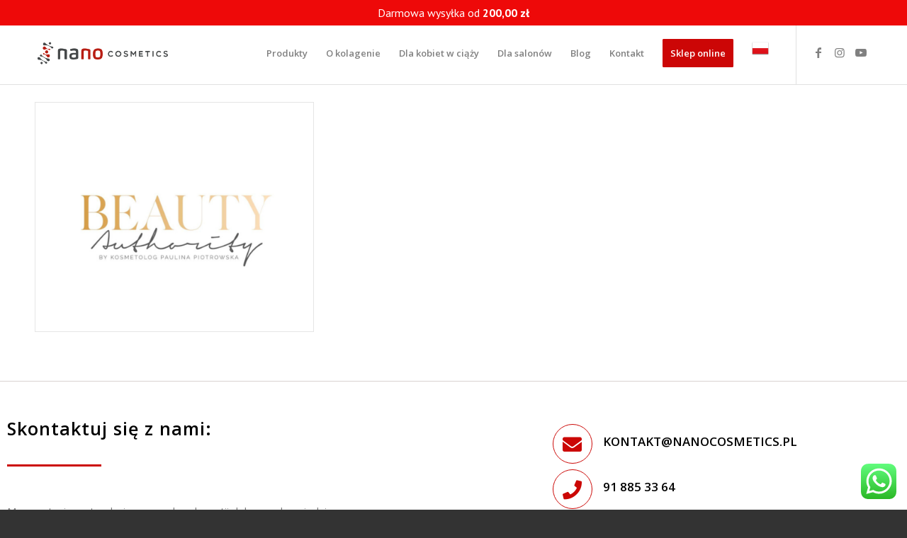

--- FILE ---
content_type: text/html; charset=utf-8
request_url: https://www.google.com/recaptcha/api2/anchor?ar=1&k=6LdFAO0aAAAAAAxp81yFtcZgNDkiozTnMxoOsm4S&co=aHR0cHM6Ly9uYW5vY29zbWV0aWNzLnBsOjQ0Mw..&hl=en&v=N67nZn4AqZkNcbeMu4prBgzg&size=invisible&anchor-ms=20000&execute-ms=30000&cb=1h4zxm8e7mzl
body_size: 48755
content:
<!DOCTYPE HTML><html dir="ltr" lang="en"><head><meta http-equiv="Content-Type" content="text/html; charset=UTF-8">
<meta http-equiv="X-UA-Compatible" content="IE=edge">
<title>reCAPTCHA</title>
<style type="text/css">
/* cyrillic-ext */
@font-face {
  font-family: 'Roboto';
  font-style: normal;
  font-weight: 400;
  font-stretch: 100%;
  src: url(//fonts.gstatic.com/s/roboto/v48/KFO7CnqEu92Fr1ME7kSn66aGLdTylUAMa3GUBHMdazTgWw.woff2) format('woff2');
  unicode-range: U+0460-052F, U+1C80-1C8A, U+20B4, U+2DE0-2DFF, U+A640-A69F, U+FE2E-FE2F;
}
/* cyrillic */
@font-face {
  font-family: 'Roboto';
  font-style: normal;
  font-weight: 400;
  font-stretch: 100%;
  src: url(//fonts.gstatic.com/s/roboto/v48/KFO7CnqEu92Fr1ME7kSn66aGLdTylUAMa3iUBHMdazTgWw.woff2) format('woff2');
  unicode-range: U+0301, U+0400-045F, U+0490-0491, U+04B0-04B1, U+2116;
}
/* greek-ext */
@font-face {
  font-family: 'Roboto';
  font-style: normal;
  font-weight: 400;
  font-stretch: 100%;
  src: url(//fonts.gstatic.com/s/roboto/v48/KFO7CnqEu92Fr1ME7kSn66aGLdTylUAMa3CUBHMdazTgWw.woff2) format('woff2');
  unicode-range: U+1F00-1FFF;
}
/* greek */
@font-face {
  font-family: 'Roboto';
  font-style: normal;
  font-weight: 400;
  font-stretch: 100%;
  src: url(//fonts.gstatic.com/s/roboto/v48/KFO7CnqEu92Fr1ME7kSn66aGLdTylUAMa3-UBHMdazTgWw.woff2) format('woff2');
  unicode-range: U+0370-0377, U+037A-037F, U+0384-038A, U+038C, U+038E-03A1, U+03A3-03FF;
}
/* math */
@font-face {
  font-family: 'Roboto';
  font-style: normal;
  font-weight: 400;
  font-stretch: 100%;
  src: url(//fonts.gstatic.com/s/roboto/v48/KFO7CnqEu92Fr1ME7kSn66aGLdTylUAMawCUBHMdazTgWw.woff2) format('woff2');
  unicode-range: U+0302-0303, U+0305, U+0307-0308, U+0310, U+0312, U+0315, U+031A, U+0326-0327, U+032C, U+032F-0330, U+0332-0333, U+0338, U+033A, U+0346, U+034D, U+0391-03A1, U+03A3-03A9, U+03B1-03C9, U+03D1, U+03D5-03D6, U+03F0-03F1, U+03F4-03F5, U+2016-2017, U+2034-2038, U+203C, U+2040, U+2043, U+2047, U+2050, U+2057, U+205F, U+2070-2071, U+2074-208E, U+2090-209C, U+20D0-20DC, U+20E1, U+20E5-20EF, U+2100-2112, U+2114-2115, U+2117-2121, U+2123-214F, U+2190, U+2192, U+2194-21AE, U+21B0-21E5, U+21F1-21F2, U+21F4-2211, U+2213-2214, U+2216-22FF, U+2308-230B, U+2310, U+2319, U+231C-2321, U+2336-237A, U+237C, U+2395, U+239B-23B7, U+23D0, U+23DC-23E1, U+2474-2475, U+25AF, U+25B3, U+25B7, U+25BD, U+25C1, U+25CA, U+25CC, U+25FB, U+266D-266F, U+27C0-27FF, U+2900-2AFF, U+2B0E-2B11, U+2B30-2B4C, U+2BFE, U+3030, U+FF5B, U+FF5D, U+1D400-1D7FF, U+1EE00-1EEFF;
}
/* symbols */
@font-face {
  font-family: 'Roboto';
  font-style: normal;
  font-weight: 400;
  font-stretch: 100%;
  src: url(//fonts.gstatic.com/s/roboto/v48/KFO7CnqEu92Fr1ME7kSn66aGLdTylUAMaxKUBHMdazTgWw.woff2) format('woff2');
  unicode-range: U+0001-000C, U+000E-001F, U+007F-009F, U+20DD-20E0, U+20E2-20E4, U+2150-218F, U+2190, U+2192, U+2194-2199, U+21AF, U+21E6-21F0, U+21F3, U+2218-2219, U+2299, U+22C4-22C6, U+2300-243F, U+2440-244A, U+2460-24FF, U+25A0-27BF, U+2800-28FF, U+2921-2922, U+2981, U+29BF, U+29EB, U+2B00-2BFF, U+4DC0-4DFF, U+FFF9-FFFB, U+10140-1018E, U+10190-1019C, U+101A0, U+101D0-101FD, U+102E0-102FB, U+10E60-10E7E, U+1D2C0-1D2D3, U+1D2E0-1D37F, U+1F000-1F0FF, U+1F100-1F1AD, U+1F1E6-1F1FF, U+1F30D-1F30F, U+1F315, U+1F31C, U+1F31E, U+1F320-1F32C, U+1F336, U+1F378, U+1F37D, U+1F382, U+1F393-1F39F, U+1F3A7-1F3A8, U+1F3AC-1F3AF, U+1F3C2, U+1F3C4-1F3C6, U+1F3CA-1F3CE, U+1F3D4-1F3E0, U+1F3ED, U+1F3F1-1F3F3, U+1F3F5-1F3F7, U+1F408, U+1F415, U+1F41F, U+1F426, U+1F43F, U+1F441-1F442, U+1F444, U+1F446-1F449, U+1F44C-1F44E, U+1F453, U+1F46A, U+1F47D, U+1F4A3, U+1F4B0, U+1F4B3, U+1F4B9, U+1F4BB, U+1F4BF, U+1F4C8-1F4CB, U+1F4D6, U+1F4DA, U+1F4DF, U+1F4E3-1F4E6, U+1F4EA-1F4ED, U+1F4F7, U+1F4F9-1F4FB, U+1F4FD-1F4FE, U+1F503, U+1F507-1F50B, U+1F50D, U+1F512-1F513, U+1F53E-1F54A, U+1F54F-1F5FA, U+1F610, U+1F650-1F67F, U+1F687, U+1F68D, U+1F691, U+1F694, U+1F698, U+1F6AD, U+1F6B2, U+1F6B9-1F6BA, U+1F6BC, U+1F6C6-1F6CF, U+1F6D3-1F6D7, U+1F6E0-1F6EA, U+1F6F0-1F6F3, U+1F6F7-1F6FC, U+1F700-1F7FF, U+1F800-1F80B, U+1F810-1F847, U+1F850-1F859, U+1F860-1F887, U+1F890-1F8AD, U+1F8B0-1F8BB, U+1F8C0-1F8C1, U+1F900-1F90B, U+1F93B, U+1F946, U+1F984, U+1F996, U+1F9E9, U+1FA00-1FA6F, U+1FA70-1FA7C, U+1FA80-1FA89, U+1FA8F-1FAC6, U+1FACE-1FADC, U+1FADF-1FAE9, U+1FAF0-1FAF8, U+1FB00-1FBFF;
}
/* vietnamese */
@font-face {
  font-family: 'Roboto';
  font-style: normal;
  font-weight: 400;
  font-stretch: 100%;
  src: url(//fonts.gstatic.com/s/roboto/v48/KFO7CnqEu92Fr1ME7kSn66aGLdTylUAMa3OUBHMdazTgWw.woff2) format('woff2');
  unicode-range: U+0102-0103, U+0110-0111, U+0128-0129, U+0168-0169, U+01A0-01A1, U+01AF-01B0, U+0300-0301, U+0303-0304, U+0308-0309, U+0323, U+0329, U+1EA0-1EF9, U+20AB;
}
/* latin-ext */
@font-face {
  font-family: 'Roboto';
  font-style: normal;
  font-weight: 400;
  font-stretch: 100%;
  src: url(//fonts.gstatic.com/s/roboto/v48/KFO7CnqEu92Fr1ME7kSn66aGLdTylUAMa3KUBHMdazTgWw.woff2) format('woff2');
  unicode-range: U+0100-02BA, U+02BD-02C5, U+02C7-02CC, U+02CE-02D7, U+02DD-02FF, U+0304, U+0308, U+0329, U+1D00-1DBF, U+1E00-1E9F, U+1EF2-1EFF, U+2020, U+20A0-20AB, U+20AD-20C0, U+2113, U+2C60-2C7F, U+A720-A7FF;
}
/* latin */
@font-face {
  font-family: 'Roboto';
  font-style: normal;
  font-weight: 400;
  font-stretch: 100%;
  src: url(//fonts.gstatic.com/s/roboto/v48/KFO7CnqEu92Fr1ME7kSn66aGLdTylUAMa3yUBHMdazQ.woff2) format('woff2');
  unicode-range: U+0000-00FF, U+0131, U+0152-0153, U+02BB-02BC, U+02C6, U+02DA, U+02DC, U+0304, U+0308, U+0329, U+2000-206F, U+20AC, U+2122, U+2191, U+2193, U+2212, U+2215, U+FEFF, U+FFFD;
}
/* cyrillic-ext */
@font-face {
  font-family: 'Roboto';
  font-style: normal;
  font-weight: 500;
  font-stretch: 100%;
  src: url(//fonts.gstatic.com/s/roboto/v48/KFO7CnqEu92Fr1ME7kSn66aGLdTylUAMa3GUBHMdazTgWw.woff2) format('woff2');
  unicode-range: U+0460-052F, U+1C80-1C8A, U+20B4, U+2DE0-2DFF, U+A640-A69F, U+FE2E-FE2F;
}
/* cyrillic */
@font-face {
  font-family: 'Roboto';
  font-style: normal;
  font-weight: 500;
  font-stretch: 100%;
  src: url(//fonts.gstatic.com/s/roboto/v48/KFO7CnqEu92Fr1ME7kSn66aGLdTylUAMa3iUBHMdazTgWw.woff2) format('woff2');
  unicode-range: U+0301, U+0400-045F, U+0490-0491, U+04B0-04B1, U+2116;
}
/* greek-ext */
@font-face {
  font-family: 'Roboto';
  font-style: normal;
  font-weight: 500;
  font-stretch: 100%;
  src: url(//fonts.gstatic.com/s/roboto/v48/KFO7CnqEu92Fr1ME7kSn66aGLdTylUAMa3CUBHMdazTgWw.woff2) format('woff2');
  unicode-range: U+1F00-1FFF;
}
/* greek */
@font-face {
  font-family: 'Roboto';
  font-style: normal;
  font-weight: 500;
  font-stretch: 100%;
  src: url(//fonts.gstatic.com/s/roboto/v48/KFO7CnqEu92Fr1ME7kSn66aGLdTylUAMa3-UBHMdazTgWw.woff2) format('woff2');
  unicode-range: U+0370-0377, U+037A-037F, U+0384-038A, U+038C, U+038E-03A1, U+03A3-03FF;
}
/* math */
@font-face {
  font-family: 'Roboto';
  font-style: normal;
  font-weight: 500;
  font-stretch: 100%;
  src: url(//fonts.gstatic.com/s/roboto/v48/KFO7CnqEu92Fr1ME7kSn66aGLdTylUAMawCUBHMdazTgWw.woff2) format('woff2');
  unicode-range: U+0302-0303, U+0305, U+0307-0308, U+0310, U+0312, U+0315, U+031A, U+0326-0327, U+032C, U+032F-0330, U+0332-0333, U+0338, U+033A, U+0346, U+034D, U+0391-03A1, U+03A3-03A9, U+03B1-03C9, U+03D1, U+03D5-03D6, U+03F0-03F1, U+03F4-03F5, U+2016-2017, U+2034-2038, U+203C, U+2040, U+2043, U+2047, U+2050, U+2057, U+205F, U+2070-2071, U+2074-208E, U+2090-209C, U+20D0-20DC, U+20E1, U+20E5-20EF, U+2100-2112, U+2114-2115, U+2117-2121, U+2123-214F, U+2190, U+2192, U+2194-21AE, U+21B0-21E5, U+21F1-21F2, U+21F4-2211, U+2213-2214, U+2216-22FF, U+2308-230B, U+2310, U+2319, U+231C-2321, U+2336-237A, U+237C, U+2395, U+239B-23B7, U+23D0, U+23DC-23E1, U+2474-2475, U+25AF, U+25B3, U+25B7, U+25BD, U+25C1, U+25CA, U+25CC, U+25FB, U+266D-266F, U+27C0-27FF, U+2900-2AFF, U+2B0E-2B11, U+2B30-2B4C, U+2BFE, U+3030, U+FF5B, U+FF5D, U+1D400-1D7FF, U+1EE00-1EEFF;
}
/* symbols */
@font-face {
  font-family: 'Roboto';
  font-style: normal;
  font-weight: 500;
  font-stretch: 100%;
  src: url(//fonts.gstatic.com/s/roboto/v48/KFO7CnqEu92Fr1ME7kSn66aGLdTylUAMaxKUBHMdazTgWw.woff2) format('woff2');
  unicode-range: U+0001-000C, U+000E-001F, U+007F-009F, U+20DD-20E0, U+20E2-20E4, U+2150-218F, U+2190, U+2192, U+2194-2199, U+21AF, U+21E6-21F0, U+21F3, U+2218-2219, U+2299, U+22C4-22C6, U+2300-243F, U+2440-244A, U+2460-24FF, U+25A0-27BF, U+2800-28FF, U+2921-2922, U+2981, U+29BF, U+29EB, U+2B00-2BFF, U+4DC0-4DFF, U+FFF9-FFFB, U+10140-1018E, U+10190-1019C, U+101A0, U+101D0-101FD, U+102E0-102FB, U+10E60-10E7E, U+1D2C0-1D2D3, U+1D2E0-1D37F, U+1F000-1F0FF, U+1F100-1F1AD, U+1F1E6-1F1FF, U+1F30D-1F30F, U+1F315, U+1F31C, U+1F31E, U+1F320-1F32C, U+1F336, U+1F378, U+1F37D, U+1F382, U+1F393-1F39F, U+1F3A7-1F3A8, U+1F3AC-1F3AF, U+1F3C2, U+1F3C4-1F3C6, U+1F3CA-1F3CE, U+1F3D4-1F3E0, U+1F3ED, U+1F3F1-1F3F3, U+1F3F5-1F3F7, U+1F408, U+1F415, U+1F41F, U+1F426, U+1F43F, U+1F441-1F442, U+1F444, U+1F446-1F449, U+1F44C-1F44E, U+1F453, U+1F46A, U+1F47D, U+1F4A3, U+1F4B0, U+1F4B3, U+1F4B9, U+1F4BB, U+1F4BF, U+1F4C8-1F4CB, U+1F4D6, U+1F4DA, U+1F4DF, U+1F4E3-1F4E6, U+1F4EA-1F4ED, U+1F4F7, U+1F4F9-1F4FB, U+1F4FD-1F4FE, U+1F503, U+1F507-1F50B, U+1F50D, U+1F512-1F513, U+1F53E-1F54A, U+1F54F-1F5FA, U+1F610, U+1F650-1F67F, U+1F687, U+1F68D, U+1F691, U+1F694, U+1F698, U+1F6AD, U+1F6B2, U+1F6B9-1F6BA, U+1F6BC, U+1F6C6-1F6CF, U+1F6D3-1F6D7, U+1F6E0-1F6EA, U+1F6F0-1F6F3, U+1F6F7-1F6FC, U+1F700-1F7FF, U+1F800-1F80B, U+1F810-1F847, U+1F850-1F859, U+1F860-1F887, U+1F890-1F8AD, U+1F8B0-1F8BB, U+1F8C0-1F8C1, U+1F900-1F90B, U+1F93B, U+1F946, U+1F984, U+1F996, U+1F9E9, U+1FA00-1FA6F, U+1FA70-1FA7C, U+1FA80-1FA89, U+1FA8F-1FAC6, U+1FACE-1FADC, U+1FADF-1FAE9, U+1FAF0-1FAF8, U+1FB00-1FBFF;
}
/* vietnamese */
@font-face {
  font-family: 'Roboto';
  font-style: normal;
  font-weight: 500;
  font-stretch: 100%;
  src: url(//fonts.gstatic.com/s/roboto/v48/KFO7CnqEu92Fr1ME7kSn66aGLdTylUAMa3OUBHMdazTgWw.woff2) format('woff2');
  unicode-range: U+0102-0103, U+0110-0111, U+0128-0129, U+0168-0169, U+01A0-01A1, U+01AF-01B0, U+0300-0301, U+0303-0304, U+0308-0309, U+0323, U+0329, U+1EA0-1EF9, U+20AB;
}
/* latin-ext */
@font-face {
  font-family: 'Roboto';
  font-style: normal;
  font-weight: 500;
  font-stretch: 100%;
  src: url(//fonts.gstatic.com/s/roboto/v48/KFO7CnqEu92Fr1ME7kSn66aGLdTylUAMa3KUBHMdazTgWw.woff2) format('woff2');
  unicode-range: U+0100-02BA, U+02BD-02C5, U+02C7-02CC, U+02CE-02D7, U+02DD-02FF, U+0304, U+0308, U+0329, U+1D00-1DBF, U+1E00-1E9F, U+1EF2-1EFF, U+2020, U+20A0-20AB, U+20AD-20C0, U+2113, U+2C60-2C7F, U+A720-A7FF;
}
/* latin */
@font-face {
  font-family: 'Roboto';
  font-style: normal;
  font-weight: 500;
  font-stretch: 100%;
  src: url(//fonts.gstatic.com/s/roboto/v48/KFO7CnqEu92Fr1ME7kSn66aGLdTylUAMa3yUBHMdazQ.woff2) format('woff2');
  unicode-range: U+0000-00FF, U+0131, U+0152-0153, U+02BB-02BC, U+02C6, U+02DA, U+02DC, U+0304, U+0308, U+0329, U+2000-206F, U+20AC, U+2122, U+2191, U+2193, U+2212, U+2215, U+FEFF, U+FFFD;
}
/* cyrillic-ext */
@font-face {
  font-family: 'Roboto';
  font-style: normal;
  font-weight: 900;
  font-stretch: 100%;
  src: url(//fonts.gstatic.com/s/roboto/v48/KFO7CnqEu92Fr1ME7kSn66aGLdTylUAMa3GUBHMdazTgWw.woff2) format('woff2');
  unicode-range: U+0460-052F, U+1C80-1C8A, U+20B4, U+2DE0-2DFF, U+A640-A69F, U+FE2E-FE2F;
}
/* cyrillic */
@font-face {
  font-family: 'Roboto';
  font-style: normal;
  font-weight: 900;
  font-stretch: 100%;
  src: url(//fonts.gstatic.com/s/roboto/v48/KFO7CnqEu92Fr1ME7kSn66aGLdTylUAMa3iUBHMdazTgWw.woff2) format('woff2');
  unicode-range: U+0301, U+0400-045F, U+0490-0491, U+04B0-04B1, U+2116;
}
/* greek-ext */
@font-face {
  font-family: 'Roboto';
  font-style: normal;
  font-weight: 900;
  font-stretch: 100%;
  src: url(//fonts.gstatic.com/s/roboto/v48/KFO7CnqEu92Fr1ME7kSn66aGLdTylUAMa3CUBHMdazTgWw.woff2) format('woff2');
  unicode-range: U+1F00-1FFF;
}
/* greek */
@font-face {
  font-family: 'Roboto';
  font-style: normal;
  font-weight: 900;
  font-stretch: 100%;
  src: url(//fonts.gstatic.com/s/roboto/v48/KFO7CnqEu92Fr1ME7kSn66aGLdTylUAMa3-UBHMdazTgWw.woff2) format('woff2');
  unicode-range: U+0370-0377, U+037A-037F, U+0384-038A, U+038C, U+038E-03A1, U+03A3-03FF;
}
/* math */
@font-face {
  font-family: 'Roboto';
  font-style: normal;
  font-weight: 900;
  font-stretch: 100%;
  src: url(//fonts.gstatic.com/s/roboto/v48/KFO7CnqEu92Fr1ME7kSn66aGLdTylUAMawCUBHMdazTgWw.woff2) format('woff2');
  unicode-range: U+0302-0303, U+0305, U+0307-0308, U+0310, U+0312, U+0315, U+031A, U+0326-0327, U+032C, U+032F-0330, U+0332-0333, U+0338, U+033A, U+0346, U+034D, U+0391-03A1, U+03A3-03A9, U+03B1-03C9, U+03D1, U+03D5-03D6, U+03F0-03F1, U+03F4-03F5, U+2016-2017, U+2034-2038, U+203C, U+2040, U+2043, U+2047, U+2050, U+2057, U+205F, U+2070-2071, U+2074-208E, U+2090-209C, U+20D0-20DC, U+20E1, U+20E5-20EF, U+2100-2112, U+2114-2115, U+2117-2121, U+2123-214F, U+2190, U+2192, U+2194-21AE, U+21B0-21E5, U+21F1-21F2, U+21F4-2211, U+2213-2214, U+2216-22FF, U+2308-230B, U+2310, U+2319, U+231C-2321, U+2336-237A, U+237C, U+2395, U+239B-23B7, U+23D0, U+23DC-23E1, U+2474-2475, U+25AF, U+25B3, U+25B7, U+25BD, U+25C1, U+25CA, U+25CC, U+25FB, U+266D-266F, U+27C0-27FF, U+2900-2AFF, U+2B0E-2B11, U+2B30-2B4C, U+2BFE, U+3030, U+FF5B, U+FF5D, U+1D400-1D7FF, U+1EE00-1EEFF;
}
/* symbols */
@font-face {
  font-family: 'Roboto';
  font-style: normal;
  font-weight: 900;
  font-stretch: 100%;
  src: url(//fonts.gstatic.com/s/roboto/v48/KFO7CnqEu92Fr1ME7kSn66aGLdTylUAMaxKUBHMdazTgWw.woff2) format('woff2');
  unicode-range: U+0001-000C, U+000E-001F, U+007F-009F, U+20DD-20E0, U+20E2-20E4, U+2150-218F, U+2190, U+2192, U+2194-2199, U+21AF, U+21E6-21F0, U+21F3, U+2218-2219, U+2299, U+22C4-22C6, U+2300-243F, U+2440-244A, U+2460-24FF, U+25A0-27BF, U+2800-28FF, U+2921-2922, U+2981, U+29BF, U+29EB, U+2B00-2BFF, U+4DC0-4DFF, U+FFF9-FFFB, U+10140-1018E, U+10190-1019C, U+101A0, U+101D0-101FD, U+102E0-102FB, U+10E60-10E7E, U+1D2C0-1D2D3, U+1D2E0-1D37F, U+1F000-1F0FF, U+1F100-1F1AD, U+1F1E6-1F1FF, U+1F30D-1F30F, U+1F315, U+1F31C, U+1F31E, U+1F320-1F32C, U+1F336, U+1F378, U+1F37D, U+1F382, U+1F393-1F39F, U+1F3A7-1F3A8, U+1F3AC-1F3AF, U+1F3C2, U+1F3C4-1F3C6, U+1F3CA-1F3CE, U+1F3D4-1F3E0, U+1F3ED, U+1F3F1-1F3F3, U+1F3F5-1F3F7, U+1F408, U+1F415, U+1F41F, U+1F426, U+1F43F, U+1F441-1F442, U+1F444, U+1F446-1F449, U+1F44C-1F44E, U+1F453, U+1F46A, U+1F47D, U+1F4A3, U+1F4B0, U+1F4B3, U+1F4B9, U+1F4BB, U+1F4BF, U+1F4C8-1F4CB, U+1F4D6, U+1F4DA, U+1F4DF, U+1F4E3-1F4E6, U+1F4EA-1F4ED, U+1F4F7, U+1F4F9-1F4FB, U+1F4FD-1F4FE, U+1F503, U+1F507-1F50B, U+1F50D, U+1F512-1F513, U+1F53E-1F54A, U+1F54F-1F5FA, U+1F610, U+1F650-1F67F, U+1F687, U+1F68D, U+1F691, U+1F694, U+1F698, U+1F6AD, U+1F6B2, U+1F6B9-1F6BA, U+1F6BC, U+1F6C6-1F6CF, U+1F6D3-1F6D7, U+1F6E0-1F6EA, U+1F6F0-1F6F3, U+1F6F7-1F6FC, U+1F700-1F7FF, U+1F800-1F80B, U+1F810-1F847, U+1F850-1F859, U+1F860-1F887, U+1F890-1F8AD, U+1F8B0-1F8BB, U+1F8C0-1F8C1, U+1F900-1F90B, U+1F93B, U+1F946, U+1F984, U+1F996, U+1F9E9, U+1FA00-1FA6F, U+1FA70-1FA7C, U+1FA80-1FA89, U+1FA8F-1FAC6, U+1FACE-1FADC, U+1FADF-1FAE9, U+1FAF0-1FAF8, U+1FB00-1FBFF;
}
/* vietnamese */
@font-face {
  font-family: 'Roboto';
  font-style: normal;
  font-weight: 900;
  font-stretch: 100%;
  src: url(//fonts.gstatic.com/s/roboto/v48/KFO7CnqEu92Fr1ME7kSn66aGLdTylUAMa3OUBHMdazTgWw.woff2) format('woff2');
  unicode-range: U+0102-0103, U+0110-0111, U+0128-0129, U+0168-0169, U+01A0-01A1, U+01AF-01B0, U+0300-0301, U+0303-0304, U+0308-0309, U+0323, U+0329, U+1EA0-1EF9, U+20AB;
}
/* latin-ext */
@font-face {
  font-family: 'Roboto';
  font-style: normal;
  font-weight: 900;
  font-stretch: 100%;
  src: url(//fonts.gstatic.com/s/roboto/v48/KFO7CnqEu92Fr1ME7kSn66aGLdTylUAMa3KUBHMdazTgWw.woff2) format('woff2');
  unicode-range: U+0100-02BA, U+02BD-02C5, U+02C7-02CC, U+02CE-02D7, U+02DD-02FF, U+0304, U+0308, U+0329, U+1D00-1DBF, U+1E00-1E9F, U+1EF2-1EFF, U+2020, U+20A0-20AB, U+20AD-20C0, U+2113, U+2C60-2C7F, U+A720-A7FF;
}
/* latin */
@font-face {
  font-family: 'Roboto';
  font-style: normal;
  font-weight: 900;
  font-stretch: 100%;
  src: url(//fonts.gstatic.com/s/roboto/v48/KFO7CnqEu92Fr1ME7kSn66aGLdTylUAMa3yUBHMdazQ.woff2) format('woff2');
  unicode-range: U+0000-00FF, U+0131, U+0152-0153, U+02BB-02BC, U+02C6, U+02DA, U+02DC, U+0304, U+0308, U+0329, U+2000-206F, U+20AC, U+2122, U+2191, U+2193, U+2212, U+2215, U+FEFF, U+FFFD;
}

</style>
<link rel="stylesheet" type="text/css" href="https://www.gstatic.com/recaptcha/releases/N67nZn4AqZkNcbeMu4prBgzg/styles__ltr.css">
<script nonce="ydUHDsOqfzF_FNl-9MwRHg" type="text/javascript">window['__recaptcha_api'] = 'https://www.google.com/recaptcha/api2/';</script>
<script type="text/javascript" src="https://www.gstatic.com/recaptcha/releases/N67nZn4AqZkNcbeMu4prBgzg/recaptcha__en.js" nonce="ydUHDsOqfzF_FNl-9MwRHg">
      
    </script></head>
<body><div id="rc-anchor-alert" class="rc-anchor-alert"></div>
<input type="hidden" id="recaptcha-token" value="[base64]">
<script type="text/javascript" nonce="ydUHDsOqfzF_FNl-9MwRHg">
      recaptcha.anchor.Main.init("[\x22ainput\x22,[\x22bgdata\x22,\x22\x22,\[base64]/[base64]/[base64]/[base64]/[base64]/UltsKytdPUU6KEU8MjA0OD9SW2wrK109RT4+NnwxOTI6KChFJjY0NTEyKT09NTUyOTYmJk0rMTxjLmxlbmd0aCYmKGMuY2hhckNvZGVBdChNKzEpJjY0NTEyKT09NTYzMjA/[base64]/[base64]/[base64]/[base64]/[base64]/[base64]/[base64]\x22,\[base64]\x22,\[base64]/DgcKRw4gxcxdzwpJsJwbCuwbCjhnClDV+w6QdXcKFwr3Dsixywr9kFX7DsSrCksKLA0FEw4QTRMKLwrkqVMK6w54MF1vClVTDrCF9wqnDuMKrw7k8w5dCExvDvMOnw7XDrQMUwprCji/[base64]/CmgHCrMK2w7MywrZwA8ONOyfCiilcwpbCgsOiwp3CvxTCg1U6WsKpcMK9HsO9Z8K9O1HCjjIDJzs7QXjDniRywpLCnsOXacKnw7ozXsOYJsKdN8KDXm5sXzR+HTHDoEUdwqB5w5bDgEV6ecKtw4nDtcODIcKow5xoP1EHPMOxwo/ClDLDqi7ChMOjTVNBwqwpwoZnfMKYaj7CtsOqw67CkQjCk1p0w7nDgFnDhSjCnwVBwrrDscO4wqkgw6cVacKyNnrCu8KMJMOxwp3DiQcAwo/Dr8K1ETk7cMOxNFoDUMONWGvDh8Kdw6TDiHtABi4ew4rCvMOtw5RgwpbDukrCoRBbw6zCrilkwqgGaxE1YGbCjcKvw5/Co8Kaw6I/FD/CtytswodxAMKxR8KlwpzCoAoVfAPCr37Duks9w7k9w5PDpjt2SE9BO8KAw75cw4B3wpYIw7TDgxTCvQXCtcKEwr/DuC0xdsKdwqrDkQktVMOKwpnDhcK/w47DgVrCk0xce8OLLMKZEMKjw6HDvcK6EglSwrLCpMOweGwGH8KzIAfCh2AkwqpSb2F2JsOSTFDDk3vCusOAM8OxQyLCm1oBR8KLIsKow5TCmgFAV8O3wrbDsMKJw7jDlhR3w59HG8OKw44pK0/DhjkDM1dDw60iwqxDYsO8DBVgaMKcKkLDpFc4ScKJwrkHw4bCmsO7RMKhw4LDu8KUwpAVFS/CjsKPwrTCr2rCu0ABwrsgw59aw4zDpkzChsOOMcKTw4g7OsK5ccKUw7B5LcOmw5t8wqrDpMKRw5jChxjCiWJMW8OVw5geAj7CnMKNOsK0U8OvRTIlKGfCg8OOYQoFWsO4Y8Oiw6F2FVLDpksjFB1Ewqlbw4oRcsKRRMOjw6vDgi/CtmpkDyrDqyLDmsKIKMKbWjEww6AceRHCsWpwwr0tw7vDlcKcHXTCn3fDn8KLZMKaR8Opw6FpWMOMO8KyX1PDiAJ3CMOOwrHCvSImw7vCoMONcsOmS8KcJ1p1w6xfw71Yw4gdeQU/WV/ClSfCsMOnUSUHw57DrMKzwqLCgk1cw5Ykw5TDtknDm2EWwo/CosKeO8OrasO2w5JiVsOqwpVXw6LDscKNQgdEY8OkNsOhw4bDg3Blw54jwpLDrDLDgns2T8KxwqEsw50NOlrDtsOOYUTDpyVzO8KhAiHCuSHCvWXChBJUOsOfLsKjw7HCpcKfw4fDk8OzG8KNw6zDj2HDv37ClBskwrE6w5VzwqQrJcOOwpTCjcO/[base64]/EE7Dg0FrwpvDkMKOwoAsJMOKSnTCvMKcfEbCqUdkfcOgDsKgwqDDssK1W8KtEsOmHHxZwpzCmsK4wozDn8K4DR7DoMOmw6J6D8KFw5jDg8KIw6J6PyfCpsKOBCYvdyDDuMO5w7zCo8KeYBUJWMOFP8OLwrU8wq80VkTDh8OQwpAzwpbCuEfDuk/DosKndMKcWUUhPMOWwqhrwpLDtRTDrcOHVcOxYA3DrcKMcMKew5QOYRwzJH9CSsOnfnrCncOpZcObw7HDnMOSO8Oiw6d6woLCiMKvw5saw70PBcOZAQBCwr5sbMOnw4xNwqoswprDqsKqwqzCuCXCscKJTcKTEnZ8TkNvZsKUQsOvw7ZGw5TDrcKiwr/CusKuw7TCnyhfQD5hRy9WJDN7w5/DksK3UMOifQbClV3DicOhwonDtjvDl8KRwo8qLCHDpFJfwo8He8OLw4AGwrM6bUzDr8OTC8OywqBLeDUEwpbCicOKGVLCh8O0w6fDplnDiMK+IFUMwrdEw6URdcOiwoBwZn/DmjRQw7k5RcOSZmjCrhXCkhvCt1tKHMK4FsK3UcOkf8ODYMOcw41TFnVzZS/Cq8OpOz/Dv8KfwobDhxLCmMO8w6p+XzPDnW/CvmFbwo44ScOUQ8Oowp86aU8RYMOnwpVVBsK4VCfDoSzDtxAhDjYbb8K6wqNnXMKywrUUwohrw73Cikh2wp9hCCHCksOnaMO+X13CpBIWDVDDsEXCvsOOacOSGTYCZ0/Dm8Ocw5DDnAfCqWUqwqjCvXzCicKXw7PCqMO9FsOQwpvDjcKabyQME8KLw5nDkV16w5PDmGPCt8OiGgHDtUJWTGAqw53CslbCj8KJwqjDlGAuwoQkw5crwrIybh3ClDDDg8Kew6/DiMK1ZsKOE2R6Tj3DgcKPMSnDu0knwofCrGxiw5UoFXg3WSdwwobCpsKGDwgmwovCqldbw7Yjw47Ci8OTVwfDvcKbwq3ChU/[base64]/ClsKvwrt6aMKTwoYvQ8KswophwojDlAdnJ8OYwoLCicOSw7xlwrLDryvDk3ccOhs4XnvDtcKrw5RhQ0IBw6/DrcKYw7TCgG7CicO6e2sUwp7Dp0sgMcKZwrXCv8OldsOrBsOGw5rDplBFG1bDiwDDnsOqwrjDlgXCkcOqOB/CmsKqwo0BBmfDjlnCth/DqTPCsi4ow6fDvmpHZg8aTcK6UxQHBB/CkcKOSl0GWcOHTMOkwqAKwrZMVsKnXXI3wrDCnsKuMjXDlMKUN8Otw4FSwrxtWghxwrPCnhXDlzBsw7x9w6kmKMO/wrp3ayfChcKKY1RswoLDt8Kew6DDjcOvwqnDskbDnxDCtV7DnmjDgMKWV3fCilsoGcK/w7Jfw5rCtX3DucOYOFjDu2HDgcOcVcOuJsKnwq3CkVYCw485wo00GcKuwrJ3w6/Do3fDpMKQDkrClAIxbcOuASfDiSQPRWZpGsOuwoLCvMOUw7VGAGHCv8KTSyFqw7NAHUbDiUbCisKUHcKgQ8OqWcKjw7bCjRHDilHCvcKWw75Gw49xA8K8wr7CsSDDg0rDsnDDq1XDkQ/[base64]/[base64]/Ci8OGwrHCj8OBT2LCjjTCkC/DrMO9wqRdacKca8KYwqd+O0zChW7Dl0o2wrBQBjjCnsKXw6PDtRMIMCJfwrJ5wotQwrxJEB7Dl0DDnHlnwrdAw7s9w697w4vDjF/Dg8KwwqHDn8KjcDAQw7rDsCrDv8KjwpPCvyLCoWEkdVlLwrXDkSHDqhh0CMOzY8Odw4AYGMOJw4DCk8KZHsOEc3YlZl0xEcKkMsKMwpV7blrCuMO3wqM1FhkCw5wCVgrCkk/DuXU3w63DosKZDgXChDgJd8K/IcOdw7/DpRMBw61iw6/CoR1uIsOuwq/[base64]/[base64]/CtAQrw77DtQPCuTM1fGk8GCDDoTAtwpbDvcOqIAlOM8KfwqdtdcK5w6/Dj0U1DzEbUcOVd8KVwpfDgcOCwrYnw53DuSPDnsK7wpU5w5NSw6ApWmvCsXIiw5/[base64]/CmMKrw43Cp1XCshFNEwVjC29eDMOzOQdjw6nDk8KbEQ8hBMO6Aj5ZwozDpMO4w6ZtwpHDryHDkz7ChcOUGl3DrwkvMEQOLBI1woIvw4rCjSHDusOzwpPDu1olw7HDvXIvw7zDjxsPK1/ChnjDn8O+w4ssw7nDrcO+w73DmMONw55iQSw0K8KOJ2I5w53ChsOqKsOJIcOhP8K7w7LDuBwgPMK+fMOYwrNBwpvChm3DjBTDvcO9w4PDgGsDI8KBSlppDiDCkMKfwptYw5LCiMKDIU7CjSMbPMOKw5pEw79gwqBiw5DDmsK2UgjCucKiwpnDrW/CnMKDGsOYwpBFwqXDrmXCh8OIIsK1RghBPsKYw5TDqGBFHMKaX8KWw7pxR8OcNCZhMcOvfMO2w63DnSVsaUNKw5XDucK+SX7CtMKQw6HDlgbCuVzDpRfCriAWwq/CrsKOw5HDq3QMBjZ5wqpaXsOWwrYSwrvDlSDDrjbCvlhfbnnCs8Orw7TCosOcXB3DinrCr3rDqXLCvsKzRsK7IsOYwqB3IMKPw6B/T8KzwoRgL8OowpF1WXYjLGPCtsO6MQfCiyHCtG/DmwPCoUluL8KvXCE7w7jDjMKuw6FjwodSN8OadW/DpGTCtsKTw7JLY2fDlcOMwpgsdcKbwqvDpcKlc8OHw5DDghMVwqXCll5tE8KpwqfCs8OcYsKOEsOPwpUzVcKawoNuUsOfw6DDgH/Ch8KRMGnCvsK2RsOlMcOAwo7DisOIbHzDpsOlwobCmsO4WcKUwpDDjsOAw71cwpQzLRREw4VDbX4wRxHDm3/Dh8KpGsKTZcOrw5YWCsO+H8KRw5k7wpLCkcK2wqvDsA/DqcK4Z8KqfRFtZgDDncKbNcOiw5jDusKywqVdw7bDtDA7GUzCniADRUMWGVcfw7gYE8O1wpxNAB3DkTbDlcOBw49AwrxvPsKONE7DqwIidsOscDZww6/ChMOLQsK/X0N6w7ssLmnChcOjUQTDlR4VwqrCusKvw6g9w4HDoMOESMO3QnXDi0XCmMOCw57CiUQxw5/DtMOpwoTDpA4KwpMIw6c1V8KSBcKOwr/Co0t1w5Juwq7DlQF2wo7Dn8KSBAzDm8OsfMOKFQc8GXnCqCNfwrrDmsOCWsOQwqfChsOyMQwcw5ZYwr0SacOhEsKGJRkdDsO0VmMQw58WDcOlw7HCiHEVSsKsIMORecKWw55Ewo43worDiMODw4PCpjdTaWvCq8K8w4opw6MoKSnDjz/DgsOUCQ7Cv8K7wojDpMKWw7/[base64]/woHDjMOkSSBfLsKOaXTDv13DqsOFU8KBHxjCv8Oywr3DhgDDr8KsZgV6w5h1WADDgXkewrB5JcKYwq19CMOhAjjClmddwoIkw67CmTh5wppcBMO2WhPCmjfCr354DWBrwrtDwrDClFV6wqJPw4tXX2/[base64]/[base64]/DhV3Dv8KkMWdWwoEow6jCqzvCtMOdw7sMwpxrA8O9wrHCjsKbw63Cgww3wonDiMK9Fgw5wqzCsGJ8ckttw7LCk0wJOnXCkirCvmXChcO+wovDs3XDiF/DrMOHP3V+w6bDnsKZwofCgcOZNMKMwocPZh/DmDEYwo7DjlEOX8OMVMO/fl7CosOvCMKgYcKFw54fw5DCv1DDtsKGasKQeMOpwowvK8Oqw4h2woLDp8Omd3I6U8Kow5N9csKIWkLCvsOWwphTacOZw6TCjjDCiBgmwrsmw7RJT8KtL8OXFQfChkV+T8O/wqTCisKQwrDDtcKAw73DkCDDtmbCg8KIw6vCnsKAw4HDhSbDh8K4S8KCaCXDlMO0wrHDusOdw5rCqcOjwpk1RsKpwrFEbQkJwqo2wocuBcK/[base64]/DtsKcEMOqw7RNwqHDrMKjw5bDoGMaWMKwPcK5w6PCuMO8LyloJGjCuXAJwovDl2lIw57CvGDCpkpdwoUgAHvClMOwwoEDw73DqxZRHcKeXsOXH8KgeTJaDsO1f8OFw45fdQfDin/Ck8KubUhtCilzwoY8B8KQw4liw4LChEx5w6jDigHDicO+w6jDpyzDvBPClBldw57DgzMtAMO6eVLClBbCqMKBw5IrL2hiwo8VNMOELMKSAnwmNQLChnrChMKcNcObL8OWeC3Ch8KuPMOabFjCpjLCnMKOCcKMwrvDqyIVSBopwprDusKMw7PDgsOAw7DCpMK+RQV6w7/[base64]/DimFGw7fCj8K7c8OvFEp3w6IEM8K6w7DCnsO4wp/DusOsRQogAHJ+PWU6wqLDqX9gZcOPwrYvwqxNGMKDN8KRJ8K5w5TDkMK5DcOfw4TCu8Kiw6NNw7o1wrRrScKTWmBdwpbDicKVw7HCn8OFw5jDj13CryzDh8Ohw7sbwo/DisKFE8KswrhqDsOGw77Cp0AdPsOmw7k3w59ew4TDpsK5w79xSMO7UcKkwqHDjCvCj1nCi3t4TiIjHWnCt8KTB8O/PGpWERTDizYjKyIew7oqfEzCtnQRJ1vCuyFuwpdrwopmIMO+YcOXwovDpMO5XcKnw5s+FwgSZsKNwqHDgcOswqVmw78hw5bDpcKMRMOqw4c/S8K7woAOw5bCpcO6w71qBsKGBcOkYcO6w7Jiw7dPw5lzwrfCkAkdwrTCg8OYw7kGC8KaP3vCssKkUCTCqV3Dk8O6w4DDqyspw4rCmMObSsOoXcOZwowqXld9w63DvsOYw4UORRbCkcKvwpvCnzsqwrrDpcKgZkLDo8KEOW/Dq8KKaQbCkAotwpbCkHnDjFFIw7JHQ8KlLEhiwpXCnMKqw4TDmMOJw63Cr30RAcKew5HDr8K4BERiw73Dp2BUw4/Dg0VWw4HCgsObClHCmW/CkcOKe0lswpbCisOsw7g0wqbCncOSwq97w7TCnsOHJFNedi9qK8KDw5vDi3ouw5AJABDDgsO6YcOxPsO+QkNLwqTDjll8w6PCgS/Dg8O2w7c7TMOYwqdjbcOnR8Kdw6MMw5rDgMKhAxHCr8KRw6zCisOEw7LCmMOZVAcowqMAfEjCrcK9wofCrsKww63CnMOZw5TCkD3DnhtQw63DlMO/[base64]/Cl1x+wrjDuEc9Y8OUwrLClMK0wr5twoZZwqbCt8OIwqHCk8OFbMKbw7/Du8O8wogpUCvCqMKEw7vCjMOcCkLCqsKAw4DCgcOTOArDqUEpwodgYcKpwrXCgwp9w4kbRcO8KHILQldaw5fDgR02UMOSVsK5NzNkUmRuasOHw6jCosKJccKLeTdrGCHCpAk+SRnDsMK2wrTCoUPDln/DjcOUwr3CiTXDhhLDvcO8G8KuNcKbwobCrsO/GsKef8O7w5zCkzTCmXHCn149w4HCncOzNDtbwq/[base64]/Cp8O5PMO+MsKcwobCu8Kew5lew5rCj8Kpw69uP8Kce8OmNcOrw5/CrWTCt8OyBCPDmFHCm14zwq3CjsKwBcKhw5Y2w51wZF4/wpAZKcK9w6AdJ0c3wpsiwpfDpVzCn8K9P044w73CghppA8Ouwo3DuMO0wqLCpljDjMKjWCprw63DnWJTYcO6wqJuwqPCv8OWwqdZw6FXwrHCl1p1QD3CusOsICwXwr7CjsKJfBxiw6HDr3HCtBhdND7CuVoEFSzCs3XCqjFrNk7CusK/[base64]/CqsOqw7PDo8KiXAPDrjDDmyHDgVXCosKDO8ODFSjCiMOfBcK5wq13DiDCnnnDtjvDthU3w6rDrwcHwr3DtMKIwpF4w7lqFFXDhsKswrcaRnwuecKCwo/[base64]/DpcOiMcKbw47CrMKew5kqF8K3EBVRw68tOsKGw6U9w5BkVsKSw5N2woMvwr/Cu8OlJQPDrRTCmMOYw5rCuXdsOsKMwqzDgTQqSyvDmTROw7Y4N8Ksw4VuXDzDm8KOfE8WwphENMOjw6zDh8OKCcKSRcOzw6XDhMO/FzlLwr00WMK8UsKOwrTDuX7CmMO2w7jCiVQiV8ObexLDpERJw6ZELSxxwo/ChwlIw4/CoMKhw5UpAcOhwrjDv8KbMMOzwrbDr8KdwqjDmjzCmEZqfxfDpMO7LRh0wrLDjcOKwqplw5fCicOIw7HCrxV9cFQ4wp0WwqDCtTV/w4ATw4kow5LCksOWUMKoL8OUwp7ClsOFwpnCs28/w4XDlcOccTouD8KzHmPDswzCmwXCqcORW8Oqw6DCnsOnT0XDucK+w68ofMK3w4HDqwfCrcKycSvDjnXCqlzDvCvCgcKdw5MLw7XDvz/CiWFGwodFwoMLdsOcdcKdwq0pwo0twrfCjX7DoE8Sw6TDoD/Cl1zDjT4Fwp/Dq8KLw69ZSV/DjxHDv8Olw7g9wojCosKXwobDhE7CscO7w6XDn8Ojw6hLDhrCqlnDniw+JkzDnkoKw4Mcw7jDmXfCm27DrsKDwpLCr38zw5DCjsOtw4hkb8KuwrhOE1/[base64]/w6oZBGXCrHgLcBfDs8KLfMOUwoMkwrRRLCgmw6zCvcKCWMOdwoRawqvCpMKResObfA4Gwq0kScKpwqDCmBjCtcO+ScOlUGbDn1xsJsOgwqsdw5XDtcOvB3RyBVZEwrB4wpsgP8Ojw4Y7wqXDoF4dwqnCnlBowqHCvQFWb8OIw7/[base64]/w6PDl33CrzFpw73Cj8OTwqJ7LcO2Mj/DlcObNsOQdTPCtR7DlsKdSi0yCWXDmcKdGhLCucOCw7TDtDTCkSPDjcKDwpZmBQUsNcKYekJ/[base64]/DtsO9WFUnL8KHw7TDrlnDlkLDkcKIw6/DoMOMwqxawoxuKy7Cp23CnxTCogPDmQfDmMOZJMKRCsKOwpjDgDo+CCPDusKJwphSwrhdbz/DrAcvWxhow5pgGkBGw5Qkw4fDhcO7wopBesK1w7hIJ2QMYRDDncOfL8OlW8K+Vx91w7NAJcK5HWFHwqdLw5EHw6rCvMOCwrc8M1zDoMKWwpfDtR94TEp6dcOWOjjCrsOfwppFI8OVWWtIScKmeMOBw54MLH1qC8Owbi/Dqj7CtsOZw7PCl8K9J8O4w4MWwqTDisKZGXzCk8KKcMK+Vh1TS8OdLW/[base64]/CvFHClMKpwprDo8KuLn3ClzISw4vDmcOSw6nCisKHGQZpwoVDwqvDrywTCsOrw57ClDsWwot0w4c7SsKOwovDomIIVUVaFsKNIMOnwqEFHMOgBCjDgMKNNMO/McOJwqsuEcO+bMKHw4JUDz7DsiDDkkYiwpZkUUzCvMKxQ8KPw5kHe8K9fMKAGmDCs8O3esKBw5LCr8KDAhxvwoFxw7TDqVMVw6/[base64]/[base64]/CkADCihxnPcOQaR/CqMOcwrnClMOgwp/[base64]/DgcOEKT4hXcOybw/Ck8K6w75swrfDl8O2FsK8wrDCq8OOwqd5X8KBw44kajDDlTkqV8KRw6zDg8OBw7s5AH/DjwPDucOyXUzDoWhpWMKpCX/DjcOwVcOSAcOZwoNsGsOXw7XCiMORwq/DrAdlCALCsjYHwqsww5E9ZcOnwqTCucKywrk4w6TCtHoFw5TDmMO4wq3CsEEjwrJzwqFOM8Kjw4HChgrCqQLDmMOxQ8OJwprCs8KqCcO/wojDn8O6wpglw6RPSETDrsKCFQNJwo/CjMOpwpjDqsK1w5lMworDmMOEwpYJw6PCqsOBwpfCuMKpXjQLVQHDg8K6O8K8ISzDtCtuKn/ChwJyw4HClA3Cl8KMwrIjwroXVn56OcKHw4kyOXd/wobCgzoHw77DjcKKdBZVwoYgw5HCvMO0H8O+w7fDtmICw5nDtMKlCX3CoMKdw4TCnDojC1Z6w55QEsKweyfDvATDvsKhM8KANcK/w7rDpSzDrsO+bsKJw47DhMOHZMKYwoxLw7PCl1QBc8Kwwol7NDTDuUnClMKEwrfDh8OjwqtvwqTCmQJoZ8OIw5Zvwohbw6hOw5XCqcK1O8KqwqDCtMKGcWNrRlvCpl9BGsKMwrNRTmUdXH/DqlvDk8Kbw5cECMK1wqg5ZcOiw6HDrcKLAcKrwqtywqYvw6vCr0/CqnbDosO8e8OhUMKFw5fDkV1yV2gFwqvCisO7XMOzwrZfAMOjamjCq8Klw7bClRLClcK4w5DCrcOnCcORMBhufsKDMSMJwpRWw5/CoDN9w5EVw6sVZnjDu8KQw609CsK1w4LDoyddSsOow4vDj3jChTYZw5YDw4xBJ8KhaE8bwqrDqsOMLlxRw4odw6XCshB5w7DCmCofdwPClzUHasKZw7LDhgVPFMOeSWIPOMODEC8iw5LCl8K/JjfDp8KBwojDvCwlwpPDvsODw6EJw6zDlcO2F8O1NA1ewpLCjSHDpkEawr7CjTdAw4rDp8KHf18JPcK2eUhSdyfCucKqIMOfw67Ds8Kgew4lwr9dXcKWCcOpVcOEG8OgTsO6wr3DuMOFUyTCpz0bw6/Cm8KLb8KBw4pSw4PDucObPXlCFcOLw73Cl8OkUAYeW8OywoNbwpDDqnjCpsO9wq8Ze8KmZMOiP8O/wrDCsMORAHBew6YZw4IlwqfCqHrCncKhEMOPw6nDu3Uew6tJwpl2wo5Qw6DCuVrDsVXDokUVw5zDvsOTwoPDqnjCksOXw4PDtmnCoxTCmDfDrMOYAGrDmB/Dt8KwwqjClcKjOMKWesK6SsO/F8Opw6zCqcOywpHCmGotMiYtdmlqWsKPG8O/w57CvMO7wqJnwpfDtGAZF8KXRg50eMOgfhcVw5o7wol8AsKeecOdMsK1TMOUF8O9w5kpQlHDvMKzw4JlOsO2wq9vwo7DjmTDocObwpTDjcKgw5DDgcO2w6cVwppPcMOxwp0RcRPDuMKfF8K5wrgUwprCk1vDisKBwpDDuRrCg8KjQjM2w6XDsh8LXxV1SwBKagh8wo/DsV8tL8ObbcKLGxYfbcK1w7zDp3UXfjfCkRcbQHopLn7DoXjDtDHCiQDCo8OhBcORbMKyEsKlDsOWZ0opHjtRecK+M1wSw6nCkMOrUsKgwqtow746w6bDn8KvwqwPwpfDrkrCt8OcDcK/wrZTOxILASfCljIFJT7DhQbCt0UPwoA1w6vCqyAKQMKvTcOrYcK9wpjDjkRGSE3CkMOow4Ytw5IIw4rClsODw59ZdXsmMcK0JMKLwrxiw6VMwrYsaMKfwrgOw5N6woQVw4vDhcOMYcODUw8sw6TCh8KXFcOGAxTCtcOEw4nDsMKqwpQoXsKVwrrCkz/DkMKZw6HDg8Oqb8O0woDCvsOAPMKlwrnDl8OtfMOIwpkwCcKMwrbCtsOkZ8O6McOyCgPCuGAOw7xbw4HCjcKcM8Kjw6jDtVZsw77CnsKvwopQahDDmcOMLMKww7XCg2/CnkQ0wp8Jw78Zw7tOeDnCjlVXwrrCicK/RsKkNFbCjsKGwoU/wqjDvwZFw6tQHQvCui/CjTZ6wqQQwrFww6ZvYGTCj8Ogw6wgRSNhUwk+SAFyN8OEICcAw64Pw73Cp8ODw4dHEl4Bw7sdeX19woXDh8K1P2TCtQpyFMKMWXtXfsOcw5/DusOjwrgbFcKCdH82FsKeW8OSwogmYMKaSDzCk8K+wrrDjcODHMO3VA3DlsKrw7nCgmXDvMKAwqIhw4UMwrHCnsKRw5pLEz8SWsKOw5EjwrHDkAwnw7MhTcO4wqMdwqI2JcOBVsKFw5rCoMKWaMKvwpcPw7/DmMKeHxUvG8OpIDTCv8OYwoJDw6ZywogSwp7DosOgZ8Knw6bCt8KtwpEucCDDrcKew5bDu8KsFHVOwrTDosK5G33DvMO9wpvDp8K8wrDCrsO8w61PwpnCpcOIOsOhW8O5RxXDrV/[base64]/DlMO8YsOFw5PDsMOhA8K9wqAxDUnCmFnDtwrCqsKdw6tRJG/CphfCjQVVwpZfwqpEw6lDM21Ywr9uM8ONwowAwrFcRWbCncOgw4DDncOxwoBHa0bDthkvB8OMa8Orw4kjwq/CtcOjGcO0w6XDjEDDmTnCo2TCumXCqsKiWnjDnz43MGbCtsOmwr/CucKRw7nCn8ORwqrDvR1vSgljwqzDgT1ASUQcGX0dBsOMwrDCpS4KwqnDrzdqwrx/Z8KSAsOfw7TCu8OlclfDvcKxJQIHwpvDvcOXWAU1w79mN8OWwr3Dt8O1wpdtw4hdw6PCpsKZMsOGDk4/OcOEwpAIwrTCt8KIQMOjw6PDtVzDuMK1EcKqccKAwqxow4PDiyViw4vDnsOQw5HDh1zCq8OFd8K0A18UMygwezZLw7BbTsKlIcOuw5bChsOBw67DqzHDjsK/[base64]/DvRfDicKLecOwXSbDrcOsGcK2FD1VacKkZ8OMw5XDjMKUcsKDwqjCkMK2XsOew75Kw4zDjMKUw65oDWjCs8O4w4h7TcOMZ2/DmsO5CB/[base64]/w6DCukfDnQszw4UhDsO+XMKiIDfDhQvDt8Oiwo7DrcK8exMOA2tQw6Axw40Dw6nDisO1IFDCocKKw61ZBDk/[base64]/w6QoNMO6w6XDgsOSwpojFTfCj8K8ScOKdBnDknwdwqnDtR3CtgtSwovCgMKYDMK/WQjCr8KWwqYHB8OKw6nCkw4nwpAbOsKUX8OBw77DvcO2EsKcwox8IsOeJsOpLGJuwqLCvw7DoBDDsjTCiV/CiDtvXG8femd1wqLDvsO2wp59ScKQa8OWw77Dh1fDosK6wrV0QsKmYmwmw7R9w4UFBsKoJDA1w68HPMKIZMOjegbChEJeWMO8LWTDlCRKPcOTacOrwolUNcO/[base64]/DucO3w7JcCzMww483wrPDjMKHUsOmw4MXw67Dhx3Dp8KnwoPDu8ORVsOJeMOfw4rDgsK/bsKZasK0woDDkjDCokXCglBJPXXDoMODwpnDmy3CusO1wqEBw6DCn0Zdw4LDgAVieMKVbSHCqnrDqH7DnGfCkcO5w7wsQMO2RcO+D8O2YMO7wr/DkcKew7xOwo9Iw59mVDzCmG/DmMK6TsOdw5pWwqDDplXDvcOjAmgXMcOEKcKqKmzCtcOkFDoCL8Klwp5IT03DqX9ywqpDXsKxPHwJw4DDklLDhsObwqtoEcO0wqDCkXkKwplcSMOaExzCnQXDq18WSSPCusOHwqDDmT8FOzA7F8Kywpdwwp9Dw7vDrUs1HgDCkBnDtcKeXw/Dj8Oswrx3wogtwpcswqlnWMKHREBGfsOAwpbCrHY+wrjDt8KswpV0aMKLCMKVw4oTwoXCpQzCg8KOw4fCj8OAwr1Qw7PDkMKxTTdQw6nCgcK9w4oQXcORRQk+w587QnDDicOtw5V/RcKgWnhIw7XCgW9gOk9CHMKXwpDDrVtcw40nZsK/DsOKwpfCk0/[base64]/[base64]/CgsOgLcKZX8KZDkoVTinDscKvU8Kkw5lFw4/Cql4Xwp5two7Cm8KkcTlARhoswobDmTnClHLCtg7DosOZIMK6w7PDnhrDkcKEQDPDlhl2w4c5Q8KRwqjDn8OGFMOpwqLCpcKgGnrCgFTCqR3Cp0XDnwYvw7xYTMOlYMKCw6EnY8KVwpbCv8K8w5gVDXTDlsOHHxxLccKKOMO/[base64]/DlU/DvcKCUMKPfcOow4nCuRbCn8KreDYwLBnCg8OnXzcKIm4GZMKhwpzDnDnCihfDvxYswoMqwpDDuiPCp2pLO8Oaw57DiGnDhsKDCznClQN+wpbDgcKAwpJ7w6RrB8OHwpDCjcOUOGwOTWzCrn41wpYxw4d5F8KCwpDDosOSw79bw5wuQXs5VWvDksKtOzLCnMO4V8Kjew/CrcKpw5HDv8OwPcOTwoEoTxQ9worDp8ObVG7CocOnw7rClsOzwoQSMsKNf08WJF0pUcOoKcKPS8OKBTPDrzfCu8ORw5kbGj7Dt8OCw4TDmj9fT8OFwrpRw6ppw6wfwqLCmngJXmbDj2TDq8KCb8OKwoVQwqjDocOowp7Dv8OpFDlEaWrCjXYVwpDDuQUhP8K/NcKcw6XDvcOzwpTChMKEwqkpJsOpwqTCsMKBRMKaw4MDRcOnw6XCqMKTZMKVCT/CqhPDkcOcw4tBdB0xecKSwoLCuMKZwq1xwqRXw7cywqV1wp40w4JWCMKIPFkgwovCu8OCwovCu8KEYgAWwr7CmsOUw4hYUSTDkMOywr44fMKiTQB0DsOZJDpKw7JlFcOSICp0X8KswpVWHcKIRzXCn3sCwqdfwprDksOYw6zCtyjDrsKvIcKswo3ChsK3ZxjDg8K/woPCjyrCvmQtw5/DiQUxw7RJehTDk8K+wpjDpG/Cr2zCgMK6w51bw602wrUZwq0EwrDChAFrFcOjVMODw5rCpA0gw6xfwoMFL8K6wpbCnBDCh8KEAcOOYsOIwrnDuk7DiTZvw4/CuMO2woZcwpdWw7XCvcOYNAHDmVNYHkjCrBTCjxbCuD8TfQXCkMKZAipUwrLCn2vDgMOZJcKxMmcoZsOZYMKEwovCtX/CjcK9L8Oww7/Du8KMw5NFL0fChMKnwrtzw4nDn8OoGsKFasOLwq7DlMO2wogbasO3ecKQU8OAwocsw7RUf2xicQbCj8KlKUHDq8Oxw5Bow5LDhcOyUFPDqE1owpzCqRkeKU8aD8KqesKaW3ZMw77DoGlDw6zDnRdhJMKfT1HDjMOowq4NwoBJwr07w6/CvsKlwrrDp1DCsmVPw5NsbcOrSTfDvcOoFsKoM1XDslgAwq7CmmbCosKgwrjChmIYOznCvsKkwp5yUMKVwq9vwpvDqXjDuikJw5g1wqIiw6rDiDl4w44sBcKOOS9KTGHDvMOCfw/CisODwrxxwqVbw6/Dr8OQw78xb8O7w5sbPR3DnMKywqwRwpomV8OkwohcacKDwpPCmH/DqkzCrcKFwqddfmsAw6J2G8KUZ2dHwr0MFMKLwqbCu3p5EcK5XsK4VsKcEcOoEg/Dkx7DpcO8fsK/Iltqw5JTKj7Dv8KIw7QoFsK2bsKhwpbDkALCqynDmC9uKsKEF8Kgwo3Dqn7CswJBdD7Dkj4Kw7hQw5lqw4DClkLDosOYByTDnsO/wq9mLsOowqDCoXTDvcKIwpEUwpduZ8KoesO5AcKeOMKsBsOaLU7DqwzDnsOLw4PDoX3Csx8ww64xGWTDtsKXwqHDt8OebGvDjkLDhMO3wrbCnkJ1fcKjwohMw57DkXzDo8KIwqQcwowwcjjDoBI7DSbDisOiUMKkFMKUwpbDpz41ccO2w4Jxw7/[base64]/CgMKIwrzCvzU5wqtJw7Jtw4TCpAFQw69GNAIMw6sBOMOKwrvDsmMAwrg6YsObw5LCjsK2w5bDpn9WVCUsLB/DnMKOYSnCqS9CZsKhB8OUwq9vw7zDvsOKWV5yWcOddcOGG8Kyw4E8wqrCp8O/YcK5PsOcw6FtW2V5w5U/wplbeyEABVHCq8KFYk3Dl8KIwrLCsxXCp8KmwrXDthk7fjAMw6/DksOBEnkYw5FYGDJ6NkLDkBESwp7CosOoQ2IXGF4hw7HDvj7CoBjDkMKFw73DgF1Sw71IwoEodMOBw6LDpFFfwqIAIm86w6UEL8K2KjDDmAYfw5c+w6bCjHJHMw90wpUBEsOyImMZAMKUXMKVGltPw7/DkcKqwotQDHHCjH3ClRnDqXNqCRPCsB7ChcOjKcKfwqJgaBQzwpEiJCjDlSlEfj0WIR90JSAqwr0Nw65Gw5UiJcKeCsOiV3/CrgRMEHfCt8OUwpHCjsOawr9kLMOWKkzCriTDtEBLwqRVXsOuVhRsw7RZwpLDtcOgwo1fd0wfwoM2QV3DssKwWW82ZlM9VUV8VRJKwqYwwqbCigl3w6A9w5o8wo8uw7g3w6k8wrk4w7fDqA7ClzcXw7TDom1ACAI0X3whwrlrNQ0vcGjCpMO1w6/DkiLDoGfDlGHCt0BrLHt1QsOGwr/DjTteRsO0w7tHwoLDqMOAw5Bqwq9eB8O4G8KrAwvCvMKFw4VUMcKQw4JKwq3Cmw7DjMOIJlLCmWUmbyDClsOgJsKfw4MTw77DpcKZw5XChcKIJcOHwoJ8w7bCp3PChcKbwovDssKGwo4wwoB3Wi5Ew7NxdcOwCsOdw79sw5fCv8OTwrwCADTCosOtw4rCtV/DssKnHcONw5DDjMOzw5LChMKow77DpREYJnRiAMO0MgnDpy7CtWchdGUVCsOxw4rDlsK1XcKxw6UxFcKoIcKtwrgdwrUPbMKUwp0/wpvCuF4kQSE/wr7Cty7Du8KwZn7CisO1w6IEwrHCjVzDhTAMw6QxKMKtwqYZwrcwAH/CsMKcwq4awprDnHrCn3xjRVnDksOcdAICwqB5wqROUmfDmwvDgcKJwrwHw7TDgR0+w4kxwpxvE1XCpMKawqcowoYIwop6w41pw6l5w6Q8VlwZwqvCmlrDl8OZwpnDoFA7JsKswpDDp8KqLgUGE2/Cg8KFfXTDmsOtXcOYwpTCiydnLcKfwrACKsOGw4ECasKJNsOGf1dJwrjCkMOZwqvCjUsswqRawqfCohXDvMKcS2Npwot/w6hRDR/Dm8O0XmvCpCoUwrAHw7YFZcOCT39IwpPDssK6PMKnwpZmwot3WQ8vRCvDo38iKcOCRRfChcKUYsKeblo3PsOCSsOuw5nDni3Dt8OBwpQPw7BoDEVZw63CgAwTfsOVwq8TwpLCiMK8IWg/w5rDkD5nwq3DmSZ6LVnDq3TDoMOMRVx0w4jDmcO+w6UEwoXDmUTCjEfCj3/DlnwEPybCqMKww5d3NMKBDAhowq4Mw7UNw7vDvyksNMO7w6fDusKgwpjDgsKzAMKYFcKDXMOJTcO9RcKlw4vCt8KyfcK6QTA2wr/[base64]/wpgJwqLDlVLCnxPCjRVVY17CvMOcwp/CiMKVcRvCmcO3TD8BHGE9w7DCi8KmOcKsNSnCk8OtGAtBSSQGw78MccKXwr7CgMOewoQ4WMO/PUwNwqrCj2F3XsKpwrDColI9CxJFw7bDmsOwJsOzwrDClxp1F8K2R1LDsHjCsR0hw4d1TMOUVMOnw7bCpWPDgE0BN8O2wqA5ccOBw77Dt8KOwro6Mn8pwp/Ds8OxYRdwbTTCikQ/[base64]/w55uJsKMw6XDssKFKMK/[base64]/McOxwqknUCfCmcKhM8K2d1XDmcOEwovClSjDt8K8wqUjwq4nw4EYw7bCnwMDDMKfK0lYCMKSw6xUJEUgwp3Ch0zCjzNXwqHDkUXDkgnCvhNaw71kwpvDs2FNCEvDuFbCssK7w5tww7tNPcK6w5nDmnzDpMOIwo9Fw7LDoMOkw63CrjvDs8Krw7kcYMOCVwDCosOkw5Z/[base64]/Cm8KnPsOeR8KCwrLDnMOuw4psYVkVXMOUYyxeP3Ytw4TDtMKTS1JlYmZKPcKNwr9Uw6VMw5g0wqoDw6XCswQeUMOQw7ghdMO7wpLDjQ83w47Cl3fCt8K/N0XCq8Ohbx02w5Vdw5ZRw5tCZMKTfsOYJFnCisK5H8KLAHIbW8OzwrsNw4d9H8K/YWYRwrzCilQALMKfCl/DtWLDu8K/w5zCs2JjScOGFMKzGFTDt8OqFXvDosOJQTfDk8K9HjrDkMKGGBbCtxrDmQTChCXClyrDtTcLw6fCkMK6GsOiw7Itwpk+woDCgMKRSid5KHB7wrvClcOdw5AewqXDpFLCvCN2GR/CvMOAAzTDosOKHhjDtMKVR3DDninDlMObCzvDiAzDqcK/w5trcsOVNlJmw79ow4/Cg8K1wpNRBARqw5rDkMKaZ8OlwpDDk8O6w49mwrBRHThJZi/DnsK7U0jCmMOewq/ClkjDvAjCosO8fsKyw4tww7PCr0d1IyMHw43Cqy/DpMKkw77CkEQmwrI9w5FPasOKwqbDv8OATcKbwrZ7w5NWw5kXA2ckAxHCvnfDgFLDscO8Q8KnLQobw7R2N8O1LlNaw6XDkMK/[base64]/Du3ZTRcOcQMKDcy9yworDqcOrw6rDvzsgBsOhw5PCrsKYw75Iw7x6w7lQwo7DjcOUXMOTO8OwwqNHwqsaOMKcMUU/w5DCjR0QwqDCpy4Rwp/Dh1fDmnVCw7XCssOVwrVKHwPDpcOXwq8tHMO1fcK8w6shOsOgMmQvWHPDo8Kfd8OOP8OrGyFXXcOLMcKbZGBQLwnDlMK6w7JYbMO/Hn8yGlNPw4HCkMKwUkvDojfCqSTDnyDCtMKwwokyCMOywp/ClTLCksOuSgLDpnsAXiRNVMKCTMKQXzbDjzpAwrEsMivDg8KTw7TCjcOuAxIHw7/[base64]/Dj8KWw4TDv8Kww6TCvcOEU8OWwqHCo8O/UcOpA8K9wq8PUU7CqW8SSMO5w6DClcKVXcKVBsOhwrwRJnvCjy7CjRtmKCxLVC8uGnM7w7IAw4Mxw7zCksKTEcOCw7PDr30xBDcKAMKOczzCvsK1w4DDhMOlRHHCmcKrc1bDhsKuOFjDhW1Cw5XCo10EwpTDhGlHNBHDm8O8U3QfNDRywo3Dsk9ODww/wp9LFMKDwqUSZsKUwoQfwp0WdcOtwrfDlmgxwojDrGjCpMOuX2TDrsKZc8OJXcKuw5vCncORI1AKw4bDhgF0AcKPwpUybn/[base64]/DlU8oRMK5w5LDisKfQ8K4OMO6OMKVw6rCrxHDnxzDpsKLccKmwoxww4PDnhJuXk7DoUjCh3BNSHdfwpjDmH7Cm8O4MxvDjsKnRsK5AsKgSUfCpsKqwqbDncK7EjDCoH/Dt2M+wpnCucKRw7rCv8Kkw6ZQHQTCm8KSwq1oO8OmwrvDjBHDjsONwofDqWYgSMOKwq04CsK7wobCnydSBnLCoEMEw6XCg8Kkw44nB2/DjyQlw4rDpndeFR7DuXg3bMOvwqZ+FMOYbDJow5XCq8O3wqPDg8Ogw6LDlV3DiMOTwpTCl0jDncOdwrPCmsKnw417FyXDqMKuw6LDrcOpPxUeJXbCjMKfw7YGLMOse8Oaw6UXXMKiw5tpwpPCpcO4w7LDnsKdwpTCplzDjCPDtH/DjMOgdsKYYMOwR8O4wpTDn8OQF3vCs3N6wrw/[base64]/CpAIkw5ZBH8KvbMKiBsODQ8Olfy/CnMOywog2cUzDjzo/w5HCoBUgw4QBSyRWw6w+woZfw47CpMKTZMK1cy0Vw5ooEsK4wqbCtsOvd0TCunsNwrwDwpzDpMOjJy/DicOmIAXDtcKCwpvDs8OBw7rDt8OeWcOgDgTCjMKpFsOgwpUCRkLDssO2wp59cMKvw4PChhAvfsK9X8K2wrPDscKeDSHDsMK/WMKbwrLDmyjCtUTDqMO+NV0ow77CssKLfRUbw5pgwqAkEMKawrdIMsOSwqTDiTfCnRI7QsK3w5/CsXxSwqXCinxWw410wrM6w7R8dUXDlT3Dgk/DvcOvOMO/[base64]/Ch8OqTyTDvsKfG8Ouw5QLEU5aK8Orw5IlIcKvwp7DpAvDs8KeGQzDtkjCvcKaA8K0wqXDqsOzw5JDw40Bw7B3w5RLwqHCmAp2w4vCmcOrSUMMw509woM7w5Qvw4ZeA8KKwp/Donh8QMOSBcOFwpfCkMKdfTfDvnTCn8OmQMOcXVnCpsK/w47Dt8OdWmPDilgYwpRqw4/ChHVDwpcUZxvDj8KdJMO3wobCrxApwqI/BzTCkDTClDcEIMOYAQbDmDXDghTDnMO+KMO7ahnDtMKSWn4JesKRK0/[base64]\\u003d\x22],null,[\x22conf\x22,null,\x226LdFAO0aAAAAAAxp81yFtcZgNDkiozTnMxoOsm4S\x22,0,null,null,null,1,[21,125,63,73,95,87,41,43,42,83,102,105,109,121],[7059694,138],0,null,null,null,null,0,null,0,null,700,1,null,0,\[base64]/76lBhmnigkZhAoZnOKMAhnM8xEZ\x22,0,0,null,null,1,null,0,0,null,null,null,0],\x22https://nanocosmetics.pl:443\x22,null,[3,1,1],null,null,null,1,3600,[\x22https://www.google.com/intl/en/policies/privacy/\x22,\x22https://www.google.com/intl/en/policies/terms/\x22],\x22U4bo88nQzojPYFYdJ9gBea1mt+nkReW6pAq+vNRaJzU\\u003d\x22,1,0,null,1,1769778577739,0,0,[222,22],null,[249,246,98,181,43],\x22RC-BkgA2LHlaH98iQ\x22,null,null,null,null,null,\x220dAFcWeA4hbegp_9V4CnvmfemSwP9gB5HweaYLtAn2VpHbe93JlSgv3_yoZHQnm5cD85Pc4kUni1hnt1Y-zt48fbBrKgUqbHnAyg\x22,1769861377774]");
    </script></body></html>

--- FILE ---
content_type: text/css
request_url: https://nanocosmetics.pl/wp-content/uploads/elementor/css/post-3691.css?ver=1729601472
body_size: 923
content:
.elementor-3691 .elementor-element.elementor-element-de7db46{border-style:solid;border-width:1px 0px 1px 0px;border-color:#D9D2D1;transition:background 0.3s, border 0.3s, border-radius 0.3s, box-shadow 0.3s;margin-top:20px;margin-bottom:0px;padding:040px 0px 040px 0px;}.elementor-3691 .elementor-element.elementor-element-de7db46, .elementor-3691 .elementor-element.elementor-element-de7db46 > .elementor-background-overlay{border-radius:0px 0px 0px 0px;}.elementor-3691 .elementor-element.elementor-element-de7db46 > .elementor-background-overlay{transition:background 0.3s, border-radius 0.3s, opacity 0.3s;}.elementor-3691 .elementor-element.elementor-element-cae6fba{padding:0px 0px 0px 0px;}.elementor-3691 .elementor-element.elementor-element-6aaa1e6 > .elementor-element-populated{padding:0% 30% 0% 0%;}.elementor-3691 .elementor-element.elementor-element-169c9d1 .elementor-heading-title{color:#000000;font-family:"Open Sans", Sans-serif;font-weight:600;}.elementor-3691 .elementor-element.elementor-element-2716fdb{--divider-border-style:solid;--divider-color:#CB0705;--divider-border-width:3px;}.elementor-3691 .elementor-element.elementor-element-2716fdb .elementor-divider-separator{width:25%;}.elementor-3691 .elementor-element.elementor-element-2716fdb .elementor-divider{padding-top:15px;padding-bottom:15px;}.elementor-3691 .elementor-element.elementor-element-72d872f{text-align:left;font-family:"Open Sans", Sans-serif;font-size:15px;font-weight:400;line-height:30px;}.elementor-3691 .elementor-element.elementor-element-72d872f > .elementor-widget-container{margin:0px 0px 0px 0px;padding:0px 0px 0px 0px;}.elementor-3691 .elementor-element.elementor-element-4942b09 > .elementor-widget-wrap > .elementor-widget:not(.elementor-widget__width-auto):not(.elementor-widget__width-initial):not(:last-child):not(.elementor-absolute){margin-bottom:8px;}.elementor-3691 .elementor-element.elementor-element-4e78f8d.elementor-view-stacked .elementor-icon{background-color:#CB0705;}.elementor-3691 .elementor-element.elementor-element-4e78f8d.elementor-view-framed .elementor-icon, .elementor-3691 .elementor-element.elementor-element-4e78f8d.elementor-view-default .elementor-icon{fill:#CB0705;color:#CB0705;border-color:#CB0705;}.elementor-3691 .elementor-element.elementor-element-4e78f8d{--icon-box-icon-margin:15px;}.elementor-3691 .elementor-element.elementor-element-4e78f8d .elementor-icon{font-size:27px;border-width:1px 1px 1px 1px;}.elementor-3691 .elementor-element.elementor-element-4e78f8d .elementor-icon-box-title{color:#000000;}.elementor-3691 .elementor-element.elementor-element-4e78f8d .elementor-icon-box-title, .elementor-3691 .elementor-element.elementor-element-4e78f8d .elementor-icon-box-title a{font-family:"Open Sans", Sans-serif;font-size:17px;font-weight:600;text-transform:uppercase;}.elementor-3691 .elementor-element.elementor-element-4e78f8d .elementor-icon-box-description{font-family:"Open Sans", Sans-serif;font-size:15px;font-weight:400;}.elementor-3691 .elementor-element.elementor-element-921dbaa.elementor-view-stacked .elementor-icon{background-color:#CB0705;}.elementor-3691 .elementor-element.elementor-element-921dbaa.elementor-view-framed .elementor-icon, .elementor-3691 .elementor-element.elementor-element-921dbaa.elementor-view-default .elementor-icon{fill:#CB0705;color:#CB0705;border-color:#CB0705;}.elementor-3691 .elementor-element.elementor-element-921dbaa{--icon-box-icon-margin:15px;}.elementor-3691 .elementor-element.elementor-element-921dbaa .elementor-icon{font-size:27px;border-width:1px 1px 1px 1px;}.elementor-3691 .elementor-element.elementor-element-921dbaa .elementor-icon-box-title{color:#000000;}.elementor-3691 .elementor-element.elementor-element-921dbaa .elementor-icon-box-title, .elementor-3691 .elementor-element.elementor-element-921dbaa .elementor-icon-box-title a{font-family:"Open Sans", Sans-serif;font-size:17px;font-weight:600;text-transform:uppercase;}.elementor-3691 .elementor-element.elementor-element-921dbaa .elementor-icon-box-description{font-family:"Open Sans", Sans-serif;font-size:15px;font-weight:400;}.elementor-3691 .elementor-element.elementor-element-2f38b2d.elementor-view-stacked .elementor-icon{background-color:#CB0705;}.elementor-3691 .elementor-element.elementor-element-2f38b2d.elementor-view-framed .elementor-icon, .elementor-3691 .elementor-element.elementor-element-2f38b2d.elementor-view-default .elementor-icon{fill:#CB0705;color:#CB0705;border-color:#CB0705;}.elementor-3691 .elementor-element.elementor-element-2f38b2d{--icon-box-icon-margin:15px;}.elementor-3691 .elementor-element.elementor-element-2f38b2d .elementor-icon{font-size:27px;border-width:1px 1px 1px 1px;}.elementor-3691 .elementor-element.elementor-element-2f38b2d .elementor-icon-box-title{color:#000000;}.elementor-3691 .elementor-element.elementor-element-2f38b2d .elementor-icon-box-title, .elementor-3691 .elementor-element.elementor-element-2f38b2d .elementor-icon-box-title a{font-family:"Open Sans", Sans-serif;font-size:17px;font-weight:600;text-transform:uppercase;}.elementor-3691 .elementor-element.elementor-element-2f38b2d .elementor-icon-box-description{font-family:"Open Sans", Sans-serif;font-size:15px;font-weight:400;}.elementor-3691 .elementor-element.elementor-element-66d4189.elementor-view-stacked .elementor-icon{background-color:#CB0705;}.elementor-3691 .elementor-element.elementor-element-66d4189.elementor-view-framed .elementor-icon, .elementor-3691 .elementor-element.elementor-element-66d4189.elementor-view-default .elementor-icon{fill:#CB0705;color:#CB0705;border-color:#CB0705;}.elementor-3691 .elementor-element.elementor-element-66d4189{--icon-box-icon-margin:15px;}.elementor-3691 .elementor-element.elementor-element-66d4189 .elementor-icon{font-size:27px;border-width:1px 1px 1px 1px;}.elementor-3691 .elementor-element.elementor-element-66d4189 .elementor-icon-box-title{color:#000000;}.elementor-3691 .elementor-element.elementor-element-66d4189 .elementor-icon-box-title, .elementor-3691 .elementor-element.elementor-element-66d4189 .elementor-icon-box-title a{font-family:"Open Sans", Sans-serif;font-size:17px;font-weight:600;text-transform:uppercase;}.elementor-3691 .elementor-element.elementor-element-66d4189 .elementor-icon-box-description{font-family:"Open Sans", Sans-serif;font-size:15px;font-weight:400;}.elementor-3691 .elementor-element.elementor-element-70633d8.elementor-view-stacked .elementor-icon{background-color:#CB0705;}.elementor-3691 .elementor-element.elementor-element-70633d8.elementor-view-framed .elementor-icon, .elementor-3691 .elementor-element.elementor-element-70633d8.elementor-view-default .elementor-icon{fill:#CB0705;color:#CB0705;border-color:#CB0705;}.elementor-3691 .elementor-element.elementor-element-70633d8{--icon-box-icon-margin:15px;}.elementor-3691 .elementor-element.elementor-element-70633d8 .elementor-icon{font-size:27px;border-width:1px 1px 1px 1px;}.elementor-3691 .elementor-element.elementor-element-70633d8 .elementor-icon-box-title{color:#000000;}.elementor-3691 .elementor-element.elementor-element-70633d8 .elementor-icon-box-title, .elementor-3691 .elementor-element.elementor-element-70633d8 .elementor-icon-box-title a{font-family:"Open Sans", Sans-serif;font-size:17px;font-weight:600;text-transform:uppercase;}.elementor-3691 .elementor-element.elementor-element-70633d8 .elementor-icon-box-description{font-family:"Open Sans", Sans-serif;font-size:15px;font-weight:400;}.elementor-3691 .elementor-element.elementor-element-41a64b1 > .elementor-container > .elementor-column > .elementor-widget-wrap{align-content:center;align-items:center;}.elementor-3691 .elementor-element.elementor-element-41a64b1{border-style:solid;border-width:0px 0px 0px 0px;border-color:#D9D2D1;transition:background 0.3s, border 0.3s, border-radius 0.3s, box-shadow 0.3s;margin-top:0px;margin-bottom:0px;padding:0px 0px 0px 0px;}.elementor-3691 .elementor-element.elementor-element-41a64b1, .elementor-3691 .elementor-element.elementor-element-41a64b1 > .elementor-background-overlay{border-radius:0px 0px 0px 0px;}.elementor-3691 .elementor-element.elementor-element-41a64b1 > .elementor-background-overlay{transition:background 0.3s, border-radius 0.3s, opacity 0.3s;}.elementor-3691 .elementor-element.elementor-element-5660bcd{padding:0px 0px 0px 0px;}.elementor-bc-flex-widget .elementor-3691 .elementor-element.elementor-element-2697e01.elementor-column .elementor-widget-wrap{align-items:center;}.elementor-3691 .elementor-element.elementor-element-2697e01.elementor-column.elementor-element[data-element_type="column"] > .elementor-widget-wrap.elementor-element-populated{align-content:center;align-items:center;}.elementor-3691 .elementor-element.elementor-element-2697e01 > .elementor-element-populated{padding:0% 30% 0% 0%;}.elementor-3691 .elementor-element.elementor-element-25db6fe{text-align:left;}.elementor-3691 .elementor-element.elementor-element-966fbd2 > .elementor-widget-wrap > .elementor-widget:not(.elementor-widget__width-auto):not(.elementor-widget__width-initial):not(:last-child):not(.elementor-absolute){margin-bottom:8px;}.elementor-3691 .elementor-element.elementor-element-3aad7a2{text-align:right;color:#A4A4A4;font-family:"Open Sans", Sans-serif;font-size:13px;font-weight:400;line-height:30px;}.elementor-3691 .elementor-element.elementor-element-3aad7a2 > .elementor-widget-container{margin:0px 0px 0px 0px;padding:0px 0px 0px 0px;}@media(min-width:768px){.elementor-3691 .elementor-element.elementor-element-6aaa1e6{width:60.314%;}.elementor-3691 .elementor-element.elementor-element-4942b09{width:39.639%;}.elementor-3691 .elementor-element.elementor-element-2697e01{width:45.005%;}.elementor-3691 .elementor-element.elementor-element-966fbd2{width:54.948%;}}/* Start custom CSS for icon-box, class: .elementor-element-4e78f8d */.elementor-3691 .elementor-element.elementor-element-4e78f8d h3{
    text-transform: uppercase!important
}/* End custom CSS */
/* Start custom CSS for icon-box, class: .elementor-element-921dbaa */.elementor-3691 .elementor-element.elementor-element-921dbaa h3{
    text-transform: uppercase!important
}/* End custom CSS */
/* Start custom CSS for icon-box, class: .elementor-element-2f38b2d */.elementor-3691 .elementor-element.elementor-element-2f38b2d h3{
    text-transform: uppercase!important
}/* End custom CSS */
/* Start custom CSS for icon-box, class: .elementor-element-66d4189 */.elementor-3691 .elementor-element.elementor-element-66d4189 h3{
    text-transform: uppercase!important
}/* End custom CSS */
/* Start custom CSS for icon-box, class: .elementor-element-70633d8 */.elementor-3691 .elementor-element.elementor-element-70633d8 h3{
    text-transform: uppercase!important
}/* End custom CSS */
/* Start custom CSS for text-editor, class: .elementor-element-3aad7a2 */.elementor-3691 .elementor-element.elementor-element-3aad7a2 a{
    color: #A4A4A4;
}/* End custom CSS */

--- FILE ---
content_type: application/javascript
request_url: https://nanocosmetics.pl/wp-content/plugins/woo-free-shipping-bar/assets/js/woo-free-shipping-bar-frontend.js?ver=1.2.4
body_size: 852
content:
/**
 * Developed by VillaTheme
 */
jQuery(document).ready(function () {
    "use strict";

    var wspb = woocommerce_free_shipping_bar;
    wspb.init();
    wspb.add_to_cart();
});
/**
 * Class Free Shipping Bar
 * @type {{init_delay: number, display_time: number, init: woocommerce_free_shipping_bar.init, bar_show: woocommerce_free_shipping_bar.bar_show, bar_hide: woocommerce_free_shipping_bar.bar_hide, gift_box_hide: woocommerce_free_shipping_bar.gift_box_hide, gift_box_show: woocommerce_free_shipping_bar.gift_box_show, add_to_cart: woocommerce_free_shipping_bar.add_to_cart}}
 */
var woocommerce_free_shipping_bar = {
    init_delay: 0,
    display_time: 10,
    timeout_display: 0,
    timeout_init: 0,
    init: function () {
        this.timeout_init = setTimeout(function () {
            woocommerce_free_shipping_bar.bar_show();
            woocommerce_free_shipping_bar.gift_box_hide();
        }, this.init_delay * 1000);
        /*Close button*/
        jQuery('#wfspb-close').click(function () {
            woocommerce_free_shipping_bar.bar_hide();
            woocommerce_free_shipping_bar.gift_box_show();
        });

        /*Gift box icon*/
        jQuery('.wfspb-gift-box').on('click', function () {
            woocommerce_free_shipping_bar.gift_box_hide();
            woocommerce_free_shipping_bar.bar_show();
            woocommerce_free_shipping_bar.clear_time_init();
        });
    },
    bar_show: function () {
        jQuery('#wfspb-top-bar').fadeIn(500);
        this.timeout_display = setTimeout(function () {
            woocommerce_free_shipping_bar.bar_hide();
            woocommerce_free_shipping_bar.gift_box_show();
        }, this.display_time * 1000);
    },
    bar_hide: function () {
        jQuery('#wfspb-top-bar').fadeOut(500);
    },
    gift_box_hide: function () {
        jQuery('.wfspb-gift-box').addClass('wfsb-hidden');

    },
    gift_box_show: function () {
        jQuery('.wfspb-gift-box').removeClass('wfsb-hidden');
    },
    clear_time_init: function () {
        clearTimeout(this.timeout_init);
    },
    clear_time_display: function () {
        clearTimeout(this.timeout_display);
    },
    add_to_cart: function () {
// update total amount after click add_to_cart
        jQuery(document).ajaxComplete(function (event, jqxhr, settings) {
            var ajax_link = settings.url;
            var data_opts = settings.data;

            if (ajax_link && ajax_link != 'undefined' && ajax_link.search(/wc-ajax=add_to_cart/i) >= 0 ||
                ajax_link.search(/wc-ajax=remove_from_cart/i) >= 0 || ajax_link.search(/wc-ajax=get_refreshed_fragments/i) >= 0 ||
                ajax_link.search(/wc-ajax=update_order_review/i) >= 0 || ajax_link.search(/admin-ajax\.php/i) >= 0) {
                if (ajax_link.search(/admin-ajax\.php/i) >= 0) {
                    if (data_opts && data_opts != 'undefined' && data_opts.search(/action=basel_ajax_add_to_cart/i) >= 0) {
                        console.log('Use Basel theme');
                    } else {
                        return;
                    }
                }
                var time_disappear = jQuery('#wfspb-top-bar').attr('data-time-disappear');
                var show_giftbox = jQuery('#wfspb-gift-box').attr('data-display');
                jQuery.ajax({
                    url: _wfsb_params.ajax_url,
                    cache: false,
                    type: 'POST',
                    dataType: 'json',
                    data: {
                        action: 'wfspb_added_to_cart',
                        nonce: _wfsb_params.nonce,
                    },
                    success: function (response) {
                        if (ajax_link.search(/wc-ajax=get_refreshed_fragments/i) >= 0) {
                            if (parseInt(response.total_percent) == 0) {
                                return;
                            }
                        }
                        woocommerce_free_shipping_bar.clear_time_display();
                        woocommerce_free_shipping_bar.bar_show();
                        woocommerce_free_shipping_bar.gift_box_hide();

                        jQuery("#wfspb-main-content").html(response.message_bar);
                        jQuery("#wfspb-current-progress").animate({width: response.total_percent + '%'}, 1000);
                        jQuery("#wfspb-label").html(response.total_percent + '%');
                        if (parseInt(response.total_percent) >= 100) {
                            jQuery('#wfspb-progress').fadeOut(500);
                        } else {
                            jQuery('#wfspb-progress').show();
                        }
                    }
                });
            }
        });
    }
}